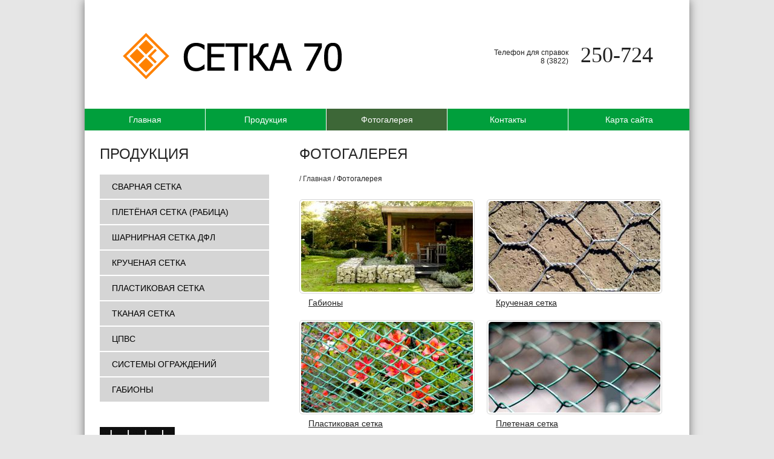

--- FILE ---
content_type: text/html; charset=utf-8
request_url: https://setka70.ru/gallery/
body_size: 3114
content:
<!DOCTYPE HTML>
<html lang="RU">
<head>
    <title>Фотогалерея — setka70.ru — большой выбор металлической сетки в городе Томске для ограждения участков</title>
    <meta charset="UTF-8" />
    <meta name="robots" content="index, follow" />
    <meta name="keywords" content="" />
    <meta name="yandex-verification" content="778241c440cd4f7d" />
    <meta name="google-site-verification" content="WnG6aAnAA_4vzxNraTCZiIMEzwfgZZQL3JJEfVqjPUY" />
    <meta name="description" content="setka70.ru" />
    <meta name="geo.placename" content="проспект Фрунзе, 240А, 4, Томск, Томская область, Россия, 634021" />
    <meta name="geo.position" content="56.4783070;85.0171400" />
    <meta name="geo.region" content="RU-Томская область" />
    <meta name="ICBM" content="56.4783070, 85.0171400" />
    <meta property="og:image" content="https://setka70.ru/static/img/logotype.gif" />
    <meta property="og:title" content="setka70.ru — большой выбор металлической сетки в городе Томске для ограждения участков" />
    <meta property="og:description" content="У нас самый большой ассортимент металлической и пластиковой сетки в Томске. Это различные виды сварной, плетеной, крученой, пластиковой, тканой сеток. А также сеток ЦПВС и сеток для ограждения габионов в Томске." />
    <meta property="og:url" content="http://www.setka70.ru" />
    <meta property="og:site_name" content="Сетка70" />
    <meta property="og:type" content="website" />
    <meta name="yandex-verification" content="49ec3867232068de" />
    <meta name="google-site-verification" content="bpyoGXK2wHGfuyxQKnB-jvp2G3NyG3T4kJnPtiD0q88" />
    <link rel="shortcut icon" href="https://setka70.ru/static/img/frontend/favicon.ico" />
    <link href="https://setka70.ru/static/css/frontend/main.css?v4" rel="stylesheet" media="all" />
    <!--[if IE]>
    <link href="https://setka70.ru/static/css/frontend/ie.css" rel="stylesheet" media="all" />
    <![endif]-->
    <script src="https://setka70.ru/static/js/frontend/jquery-1.7.1.min.js"></script>
    <script src="https://setka70.ru/static/js/frontend/modernizr-1.7.min.js"></script>
    <script src="https://setka70.ru/static/js/frontend/main.js?v4"></script>
</head>
<body>
<section id="wrapper">
    <header>
        <a href="https://setka70.ru/" class="logotype" title="Перейти на главную"><!-- --></a>
        <div class="phone">
            Телефон для справок<br />8 (3822)<span>250-724</span>
        </div>
    </header>
    <nav>
        <ul class="menu">
                    <li>
                <a href="https://setka70.ru/">Главная</a>
                            </li>
                    <li>
                <a href="https://setka70.ru/products/">Продукция</a>
                                    <ul class="submenu">
                                            <li><a href="https://setka70.ru/products/welded_mesh/">Сварная сетка</a></li>
                                            <li><a href="https://setka70.ru/products/woven_mesh/">Плетёная сетка (рабица)</a></li>
                                            <li><a href="https://setka70.ru/products/hinge_mesh/">Шарнирная сетка ДФЛ</a></li>
                                            <li><a href="https://setka70.ru/products/mesh_stockings/">Крученая сетка</a></li>
                                            <li><a href="https://setka70.ru/products/plastic_mesh/">Пластиковая сетка</a></li>
                                            <li><a href="https://setka70.ru/products/woven/">Тканая сетка</a></li>
                                            <li><a href="https://setka70.ru/products/expanded_metal_mesh/">ЦПВС</a></li>
                                            <li><a href="https://setka70.ru/products/fencing_systems/">Системы ограждений</a></li>
                                            <li><a href="https://setka70.ru/products/gabions/">Габионы</a></li>
                                        </ul>
                            </li>
                    <li>
                <a href="https://setka70.ru/gallery/" class="active">Фотогалерея</a>
                                    <ul class="submenu">
                                            <li><a href="https://setka70.ru/gallery/welded_mesh/">Сварная сетка</a></li>
                                            <li><a href="https://setka70.ru/gallery/woven_mesh/">Плетеная сетка</a></li>
                                            <li><a href="https://setka70.ru/gallery/hinge_mesh/">Шарнирная сетка ДФЛ</a></li>
                                            <li><a href="https://setka70.ru/gallery/mesh_stockings/">Крученая сетка</a></li>
                                            <li><a href="https://setka70.ru/gallery/plastic_mesh/">Пластиковая сетка</a></li>
                                            <li><a href="https://setka70.ru/gallery/woven/">Тканая сетка</a></li>
                                            <li><a href="https://setka70.ru/gallery/expanded_metal_mesh/">ЦПВС</a></li>
                                            <li><a href="https://setka70.ru/gallery/gabions/">Габионы</a></li>
                                        </ul>
                            </li>
                    <li>
                <a href="https://setka70.ru/contacts/">Контакты</a>
                            </li>
                    <li>
                <a href="https://setka70.ru/map/">Карта сайта</a>
                            </li>
                </ul>
    </nav>
    <aside>
        <div class="htitle"><h1>Продукция</h1></div>
        <nav>
            <ul>
                                <li>
                    <a href="https://setka70.ru/products/welded_mesh/">Сварная сетка</a>
                                    </li>
                                <li>
                    <a href="https://setka70.ru/products/woven_mesh/">Плетёная сетка (рабица)</a>
                                    </li>
                                <li>
                    <a href="https://setka70.ru/products/hinge_mesh/">Шарнирная сетка ДФЛ</a>
                                    </li>
                                <li>
                    <a href="https://setka70.ru/products/mesh_stockings/">Крученая сетка</a>
                                    </li>
                                <li>
                    <a href="https://setka70.ru/products/plastic_mesh/">Пластиковая сетка</a>
                                    </li>
                                <li>
                    <a href="https://setka70.ru/products/woven/">Тканая сетка</a>
                                    </li>
                                <li>
                    <a href="https://setka70.ru/products/expanded_metal_mesh/">ЦПВС</a>
                                    </li>
                                <li>
                    <a href="https://setka70.ru/products/fencing_systems/">Системы ограждений</a>
                                    </li>
                                <li>
                    <a href="https://setka70.ru/products/gabions/">Габионы</a>
                                    </li>
                            </ul>
        </nav>
        <div class="banner">
            <!--noindex-->
            <a href="http://lepse.ru/" target="_blank" rel="nofollow">
            <img src="https://setka70.ru/static/img/frontend/banner_lepse.jpg" alt="" />
            </a>
            <!--/noindex-->
            <span>
            Официальный представитель Солнечногорского завода металлических сеток &laquo;Лепсе&raquo;
            </span>
        </div>
    </aside>
    <section>
        
<div class="htitle"><h1>Фотогалерея</h1></div>
<nav class="bread-dots">
<a href="https://setka70.ru/">Главная</a>
        <span>Фотогалерея</span>
    </nav>
<section class="galleries">
                    <div>
            <a href="https://setka70.ru/gallery/gabions/" class="img">
                                    <img src="https://setka70.ru/static/thumbs/gallery/main/284x150/setka-08.jpg" alt="Габионы" title="Габионы" />
                            </a>
            <p><a href="https://setka70.ru/gallery/gabions/">Габионы</a></p>
        </div>
                            <div>
            <a href="https://setka70.ru/gallery/mesh_stockings/" class="img">
                                    <img src="https://setka70.ru/static/thumbs/gallery/main/284x150/setka-03.jpg" alt="Крученая сетка" title="Крученая сетка" />
                            </a>
            <p><a href="https://setka70.ru/gallery/mesh_stockings/">Крученая сетка</a></p>
        </div>
                            <div>
            <a href="https://setka70.ru/gallery/plastic_mesh/" class="img">
                                    <img src="https://setka70.ru/static/thumbs/gallery/main/284x150/setka-04.jpg" alt="Пластиковая сетка" title="Пластиковая сетка" />
                            </a>
            <p><a href="https://setka70.ru/gallery/plastic_mesh/">Пластиковая сетка</a></p>
        </div>
                            <div>
            <a href="https://setka70.ru/gallery/woven_mesh/" class="img">
                                    <img src="https://setka70.ru/static/thumbs/gallery/main/284x150/setka-02.jpg" alt="Плетеная сетка" title="Плетеная сетка" />
                            </a>
            <p><a href="https://setka70.ru/gallery/woven_mesh/">Плетеная сетка</a></p>
        </div>
                            <div>
            <a href="https://setka70.ru/gallery/welded_mesh/" class="img">
                                    <img src="https://setka70.ru/static/thumbs/gallery/main/284x150/setka-01.jpg" alt="Сварная сетка" title="Сварная сетка" />
                            </a>
            <p><a href="https://setka70.ru/gallery/welded_mesh/">Сварная сетка</a></p>
        </div>
                            <div>
            <a href="https://setka70.ru/gallery/azhur/" class="img">
                                    <img src="https://setka70.ru/static/thumbs/gallery/gabions/284x150/setka-pletennaya-azhur-gallery.jpg" alt="Сетка декоративная «Ажур»" title="Сетка декоративная «Ажур»" />
                            </a>
            <p><a href="https://setka70.ru/gallery/azhur/">Сетка декоративная «Ажур»</a></p>
        </div>
                            <div>
            <a href="https://setka70.ru/gallery/fencing_systems/" class="img">
                                    <img src="https://setka70.ru/static/thumbs/gallery/main/284x150/setka-07.jpg" alt="Системы ограждений" title="Системы ограждений" />
                            </a>
            <p><a href="https://setka70.ru/gallery/fencing_systems/">Системы ограждений</a></p>
        </div>
                            <div>
            <a href="https://setka70.ru/gallery/woven/" class="img">
                                    <img src="https://setka70.ru/static/thumbs/gallery/main/284x150/setka-05.jpg" alt="Тканая сетка" title="Тканая сетка" />
                            </a>
            <p><a href="https://setka70.ru/gallery/woven/">Тканая сетка</a></p>
        </div>
                            <div>
            <a href="https://setka70.ru/gallery/expanded_metal_mesh/" class="img">
                                    <img src="https://setka70.ru/static/thumbs/gallery/main/284x150/setka-06.jpg" alt="ЦПВС" title="ЦПВС" />
                            </a>
            <p><a href="https://setka70.ru/gallery/expanded_metal_mesh/">ЦПВС</a></p>
        </div>
                            <div>
            <a href="https://setka70.ru/gallery/hinge_mesh/" class="img">
                                    <img src="https://setka70.ru/static/thumbs/gallery/main/284x150/setka-09.jpg" alt="Шарнирная сетка ДФЛ" title="Шарнирная сетка ДФЛ" />
                            </a>
            <p><a href="https://setka70.ru/gallery/hinge_mesh/">Шарнирная сетка ДФЛ</a></p>
        </div>
            </section>

    </section>
    <footer>
        <div class="copy">
            <p>© ООО «Сетка70», 2012</p>
            <p><a href="https://binarika.ru" target="_blank" title="Разработка и сопровождение сайта">Разработка сайта</a> &mdash; ООО «Бинарика», 2012</p>
        </div>
        <div class="contacts">
            <h1>Контактная информация</h1>
            <p>г. Томск, пр. Фрунзе, д. 240а, офис 4</p>
            <p>Телефон: 8 (3822) 250-724</p>
            <p>Email: <a href="mailto:setka70@bk.ru">setka70@bk.ru</a>, <a href="mailto:perimetr-t@mail.ru">perimetr-t@mail.ru</a></p>
        </div>
    </footer>
</section>

<!-- Yandex.Metrika counter -->
<script type="text/javascript">
    (function (d, w, c) {
        (w[c] = w[c] || []).push(function() {
            try {
                w.yaCounter14862856 = new Ya.Metrika({id:14862856, enableAll: true});
            } catch(e) {}
        });

        var n = d.getElementsByTagName("script")[0],
                s = d.createElement("script"),
                f = function () { n.parentNode.insertBefore(s, n); };
        s.type = "text/javascript";
        s.async = true;
        s.src = (d.location.protocol == "https:" ? "https:" : "http:") + "//mc.yandex.ru/metrika/watch.js";

        if (w.opera == "[object Opera]") {
            d.addEventListener("DOMContentLoaded", f);
        } else { f(); }
    })(document, window, "yandex_metrika_callbacks");
</script>
<noscript><div><img src="//mc.yandex.ru/watch/14862856" style="position:absolute; left:-9999px;" alt="" /></div></noscript>
<!-- /Yandex.Metrika counter -->

<script>
  (function(i,s,o,g,r,a,m){i['GoogleAnalyticsObject']=r;i[r]=i[r]||function(){
  (i[r].q=i[r].q||[]).push(arguments)},i[r].l=1*new Date();a=s.createElement(o),
  m=s.getElementsByTagName(o)[0];a.async=1;a.src=g;m.parentNode.insertBefore(a,m)
  })(window,document,'script','//www.google-analytics.com/analytics.js','ga');

  ga('create', 'UA-36610154-8', 'setka70.ru');
  ga('send', 'pageview');

</script>

</body>
</html>

--- FILE ---
content_type: text/css
request_url: https://setka70.ru/static/css/frontend/main.css?v4
body_size: 2357
content:
@charset "UTF-8";
/** reset **/
html, body, div, span, h1, h2, h3, h4, h5, h6, p, em, img, strong, sub, sup, b, u, i, dl, dt, dd, ol, ul, li, fieldset, form, label, table, tbody, tfoot, thead, tr, th, td, article, aside, canvas, details, figcaption, figure, footer, header, hgroup, menu, nav, section, summary, time, mark, audio, video { margin: 0; padding: 0; border: 0; outline: 0; vertical-align: baseline; background: transparent; font-size: 100%; }
a { margin: 0; padding: 0; font-size: 100%; vertical-align: baseline; background: transparent; }
a img { border: none; }
table { border-collapse: collapse; border-spacing: 0; }
td, td img { verticial-align: top; }
input, select, button, textarea { margin: 0; padding: 0; font-size: 100%; color: #000; }
input[type="checkbox"] { vertical-align: bottom; }
input[type="radio"] { vertical-align: text-bottom; }
input:focus { outline:none; }
sub { vertical-align: sub; font-size: smaller; }
sup { vertical-align: super; font-size: smaller; }
article, aside, details, figcaption, figure, footer, header, hgroup, menu, nav, section { display: block; }
nav ul { list-style: none; }

/** global **/
body { font-family: Arial, Helvetica, Tahoma, sans-serif; font-size: 14px; color: #232323; background: #e6e6e6; }

a { text-decoration: underline; color: #232323; }
a:hover,
a:visited:hover { text-decoration: none; color: #009f3f; }
a:visited { }

.clear { clear: both; }
img.middle { border: medium none; vertical-align: middle; }

input,
textarea,
select,
button { font-family: Arial, Helvetica, Tahoma, sans-serif; font-size: 14px; color: #232323; }

/** structure **/
#wrapper { width: 1000px; margin: 0 auto; box-shadow: 0 0 15px rgba(0,0,0,0.5); -moz-box-shadow: 0 0 15px rgba(0,0,0,0.5); -webkit-box-shadow: 0 0 15px rgba(0,0,0,0.5); background: #fff; overflow: hidden; }
    #wrapper > header { height: 180px; position: relative; }
    #wrapper > nav { height: 36px; background: #009F3C; display: table; table-layout: fixed; width: 1000px; }
    #wrapper > aside { float: left; width: 280px; padding: 25px 25px 225px 25px ; position: relative; }
    #wrapper > section { float: left; width: 620px; padding: 25px; background: #fff; }
    #wrapper > footer { background: #009F3C; height: 150px; clear: left; position: relative; color: #fff; }

/** header **/
#wrapper > header .logotype { position: absolute; width: 385px; height: 85px; background: url(../../img/frontend/setka70_logotype.gif) center center no-repeat; left: 60px; top: 50px; }
#wrapper > header .phone { right: 60px; top: 70px; text-align: right; font-size: 12px; position: absolute; padding: 10px 140px 0 0; }
#wrapper > header .phone span { position: absolute; right: 0; top: 0; font-size: 36px; font-family: Georgia, 'Times New Roman', Times, serif; }

/** nav **/
#wrapper > nav .menu { display: table-row;  }
#wrapper > nav .menu > li { display: table-cell; outline: medium none; line-height: 36px; border-right: 1px solid #fff; position: relative; z-index: 1000; }
#wrapper > nav .menu > li:last-child { border: none; }
#wrapper > nav .menu > li > a { line-height: 36px; color: #fff; display: block; text-decoration: none; text-align: center; }
#wrapper > nav .menu > li > a:hover,
#wrapper > nav .menu > li > a.active,
#wrapper > nav .menu li:hover{ background: #3D6737; }

    #wrapper > nav .menu .submenu { display: none; position: absolute; background: #3D6737; }
    #wrapper > nav .menu .submenu a { line-height: 36px; color: #fff; display: block; text-decoration: none; padding: 0 20px; border-top: 1px solid #fff; }
    #wrapper > nav .menu .submenu a:hover, #wrapper > nav .menu .submenu a.active { background: #009F3C; }
    #wrapper > nav .menu li:hover .submenu { display: block; min-width: 250px;}

/** aside **/	
#wrapper > aside nav a { line-height: 40px; background: #D5D5D5; margin-bottom: 2px; padding: 0 10px 0 20px; display: block; color: #000; text-decoration: none; text-transform: uppercase; }
#wrapper > aside nav a.submenu { background: #f5f5f5; font-size: 12px !important; white-space: nowrap; overflow: hidden; text-transform: none; }
    #wrapper > aside nav a:hover,
    #wrapper > aside nav a.active { background: #009F3C; color: #fff; }

    #wrapper > aside nav a.submenu:hover,
    #wrapper > aside nav a.submenu.active { background: #f5f5f5; color: #000; font-weight: bold; }

#wrapper > aside .banner {
    overflow: hidden;
    position: absolute;
    left: 25px;
    bottom: 40px;
    height: 145px;
    width: 280px;
}	

#wrapper > aside .banner a {
    float: left;
    margin-right: 25px;
}
#wrapper > aside .banner span {
    float: left;
    width: 130px;
    height: 102px;
    overflow: hidden;
    margin-top: 40px;

}

/** footer **/
#wrapper > footer .contacts { position: absolute; top: 25px; right: 25px; }
    #wrapper > footer .contacts h1 { text-transform: uppercase; font-size: 18px; font-weight: normal; font-family: ArialNarrow, Arial, Tahoma, sans-serif; margin-bottom: 10px; }
    #wrapper > footer  a { color: #fff; }
    #wrapper > footer .copy { position: absolute; left: 25px; bottom: 25px; font-size: 12px; }

/** htitle **/
.htitle h1 { text-transform: uppercase; font-size: 24px; font-weight: normal; font-family: ArialNarrow, Arial, Tahoma, sans-serif; margin-bottom: 20px; }

/** content **/
    .content p { font-size: 14px; line-height: 18px; margin-bottom: 10px; }
    .content ul, .content ol { margin-left: 30px; margin-bottom: 12px; }
    .content ul ul { margin-bottom: 5px; }
    .content ul li, .content ol li { font-size: 14px; line-height: 18px; margin-bottom: 5px; }
    .content h1 { font-size: 29px; margin: 20px 0 10px 0; font-weight: normal; }
    .content h1:first-child { margin-top: 0; }
    .content h2 { font-size: 20px; margin: 20px 0 10px 0; font-weight: normal; }
    .content table { width: 100%; margin-bottom: 20px; }
    .content table th { background-color: #009f3c; color: #fff; padding: 10px 4px; }
    .content table td,
    .content table th { border: 1px solid #abadb3; padding: 4px; vertical-align: middle; }
    .content table tr:nth-child(even) { background-color: #F2F2F2; }
    .content table.white tr { background-color: #FFF; }
    .content table.row-center,
    .content table td.center,
    .content table tr.center td { text-align: center; }
    .content table td.top,
    .content table tr.top td { vertical-align: top; }
    .content .noborder td { border: 0; }

/** bread dots **/
.bread-dots { margin: 20px 0 22px 0; text-align: left; font-size: 12px; }
    .bread-dots a  { text-decoration: none; color: #333; }
    .bread-dots a:hover  { color: #009f3f; }
    .bread-dots a:before, .bread-dots span:before { content: '/ '; }

/** galleries **/
.galleries { overflow: hidden; padding-top: 5px; }
    .galleries div { float: left; width: 290px; margin-right: 20px; height: 200px; }
    .galleries div a.img { border: 1px solid #d5d5d5; padding: 2px; width: 284px; height: 150px; display: block; border-radius: 5px; }
    .galleries div a.img img { border-radius: 5px; }
    .galleries div p { padding: 7px 0 0 15px; }

.gallery-images { overflow: hidden; }
    .gallery-images div { float: left; width: 185px; margin-right: 20px; height: 240px; }
    .gallery-images div a.img { border: 1px solid #d5d5d5; padding: 2px; width: 179px; height: 179px; display: block; border-radius: 5px; }
    .gallery-images div a.img img { border-radius: 5px;  width: 179px; height: 179px; }
    .gallery-images div p { padding: 7px 0 0 0; font-size: 12px; text-align: center; }

.product-list { overflow: hidden; padding-top: 5px; padding-bottom: 10px; }
    .product-list a { float: left; width: 290px; margin-right: 20px; min-height: 200px; text-decoration: none !important; margin-bottom: 10px; }
    .product-list a img { border: 1px solid #d5d5d5; padding: 2px; width: 284px; height: 150px; display: block; border-radius: 5px; }
    .product-list a strong { padding-bottom: 10px; display: block; }
    .product-list a small { padding: 10px 0 0 0; display: block; }

/** .map **/
.map { margin-left: 15px; }
.map ul { margin-left: 40px; }
.map li { line-height: 25px; }

--- FILE ---
content_type: application/javascript; charset=UTF-8
request_url: https://setka70.ru/static/js/frontend/main.js?v4
body_size: 319
content:
$(document).ready(function() {
    // fancybox
    if (jQuery.fn.fancybox) {
        $('a.fancy-image-simple').fancybox({
            'transitionIn': 'none',
            'transitionOut': 'none',
            'titleShow': false
        });

        $('a.fancy-image-title').fancybox({
            'transitionIn': 'none',
            'transitionOut': 'none',
            'titleShow': true,
            'titlePosition': 'inside'
        });
    }

    if ($('#wrapper > aside').hasClass('need-fix')) {
        var aside_h = $('#wrapper > aside').height(),
            section_h = $('#wrapper > section').height();

        if (aside_h < section_h) {
            $('#wrapper > aside').css('height', section_h - 200);
        }
    }
});

--- FILE ---
content_type: text/plain
request_url: https://www.google-analytics.com/j/collect?v=1&_v=j102&a=706655512&t=pageview&_s=1&dl=https%3A%2F%2Fsetka70.ru%2Fgallery%2F&ul=en-us%40posix&dt=%D0%A4%D0%BE%D1%82%D0%BE%D0%B3%D0%B0%D0%BB%D0%B5%D1%80%D0%B5%D1%8F%20%E2%80%94%20setka70.ru%20%E2%80%94%20%D0%B1%D0%BE%D0%BB%D1%8C%D1%88%D0%BE%D0%B9%20%D0%B2%D1%8B%D0%B1%D0%BE%D1%80%20%D0%BC%D0%B5%D1%82%D0%B0%D0%BB%D0%BB%D0%B8%D1%87%D0%B5%D1%81%D0%BA%D0%BE%D0%B9%20%D1%81%D0%B5%D1%82%D0%BA%D0%B8%20%D0%B2%20%D0%B3%D0%BE%D1%80%D0%BE%D0%B4%D0%B5%20%D0%A2%D0%BE%D0%BC%D1%81%D0%BA%D0%B5%20%D0%B4%D0%BB%D1%8F%20%D0%BE%D0%B3%D1%80%D0%B0%D0%B6%D0%B4%D0%B5%D0%BD%D0%B8%D1%8F%20%D1%83%D1%87%D0%B0%D1%81%D1%82%D0%BA%D0%BE%D0%B2&sr=1280x720&vp=1280x720&_u=IEBAAAABAAAAACAAI~&jid=206367417&gjid=1685013636&cid=1460671859.1768393448&tid=UA-36610154-8&_gid=1996357517.1768393448&_r=1&_slc=1&z=1617404415
body_size: -449
content:
2,cG-02RNYHQ081